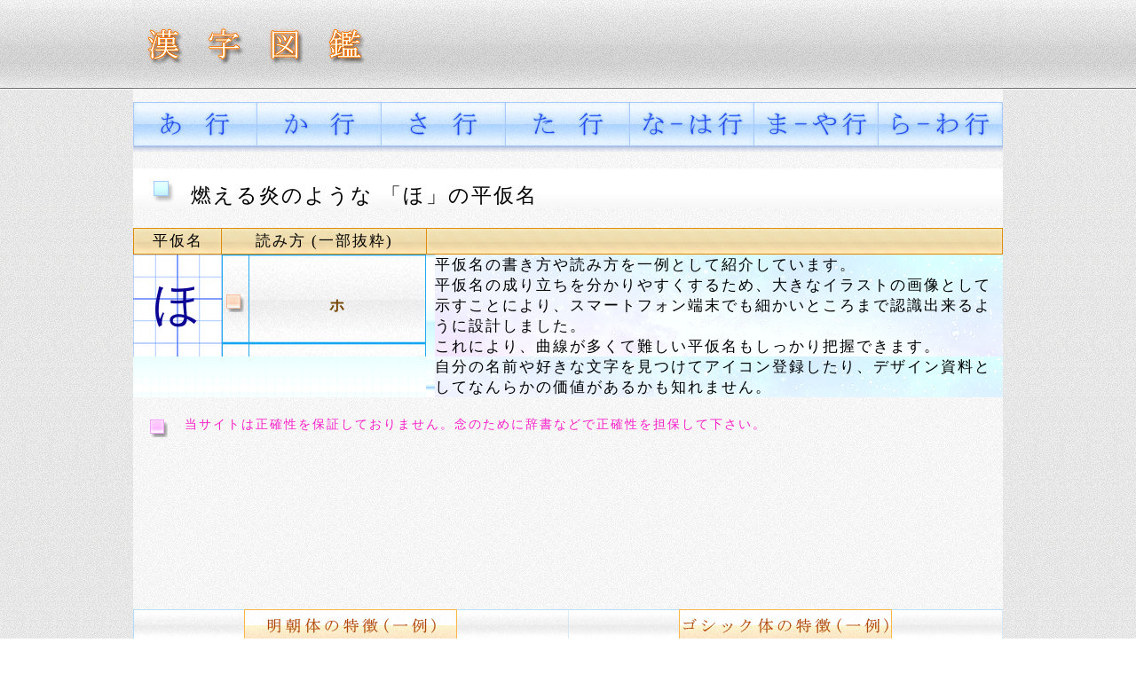

--- FILE ---
content_type: text/html
request_url: https://fire.vip-jp.com/kanji/hiragana/30-ho.html
body_size: 5886
content:
<!DOCTYPE html>
<HTML lang="ja">
<HEAD>
<META http-equiv="Content-Type" content="text/html; charset=UTF-8">
<script async src="https://pagead2.googlesyndication.com/pagead/js/adsbygoogle.js?client=ca-pub-0998332336875425" crossorigin="anonymous"></script>
<script async src="https://pagead2.googlesyndication.com/pagead/js/adsbygoogle.js"></script>
<script>
     (adsbygoogle = window.adsbygoogle || []).push({
          google_ad_client: "ca-pub-0998332336875425",
          enable_page_level_ads: true
     });
</script>
<META http-equiv="Content-Style-Type" content="text/css">
<META name="viewport" content="width=980">
<META name="Keywords" content="平仮名,図鑑,見本,書き方,文字,ほ,ho">
<META name="Description" content="漢字の「ほ」平仮名のページ　読み方の一部抜粋「ホ」　「ほ」の平仮名を対象とした各種書体による構造と書き方の図鑑　ho">
<TITLE>「ほ」の平仮名</TITLE>
<LINK rel="stylesheet" href="../../design.css" type="text/css">
</HEAD>
<BODY>
<DIV id="container">
<DIV id="top-box"><A href="../../index.html"><IMG src="../../site-img/top-img-980x100.jpg" width="980" height="100" border="0" alt="かっこいい漢字"></A></DIV>
<DIV id="link-box"><A href="../a-index.html"><IMG src="../../site-img/140-50-a.jpg" width="140" height="50" border="0"></A><A href="../ka-index.html"><IMG src="../../site-img/140-50-ka.jpg" width="140" height="50" border="0"></A><A href="../sa-index.html"><IMG src="../../site-img/140-50-sa.jpg" width="140" height="50" border="0"></A><A href="../ta-index.html"><IMG src="../../site-img/140-50-ta.jpg" width="140" height="50" border="0"></A><A href="../na-ha-index.html"><IMG src="../../site-img/140-50-na-ha.jpg" width="140" height="50" border="0"></A><A href="../ma-ya-index.html"><IMG src="../../site-img/140-50-ma-ya.jpg" width="140" height="50" border="0"></A><A href="../ra-wa-index.html"><IMG src="../../site-img/140-50-ra-wa.jpg" width="140" height="50" border="0"></A></DIV>
<DIV id="h1-box">
<H1>燃える炎のような 「ほ」の平仮名</H1>
</DIV>
<BR>
<DIV id="contents-box">
<DIV id="top-description-box" align="left">
<TABLE width="980" cellpadding="0" cellspacing="0" background="../../site-img/60-60-light-strong.jpg">
<TBODY>
<TR>
<TD width="100" height="30" background="../../site-img/30x100-1.jpg" valign="middle" align="center">平仮名</TD>
<TD valign="middle" align="center" colspan="2" width="230" background="../../site-img/30x230-1.jpg">読み方 (一部抜粋)</TD>
<TD valign="middle" align="center" width="650" colspan="5" background="../../site-img/30x650-1.jpg"></TD>
</TR>
<TR>
<TD valign="middle" align="center" width="100" height="100" background="../../site-img/100x100.jpg"><FONT size="+4" style="font-size : 310%;" color="#0c0493">ほ</FONT></TD>
<TD valign="middle" align="center" width="30" background="../../site-img/200-100.jpg"><IMG src="../../site-img/20x20-1-1.jpg" width="20" height="20" border="0" alt="読み方"></TD>
<TD valign="middle" align="center" width="200" background="../../site-img/200-100.jpg"><B><FONT color="#784705">ホ</FONT></B></TD>
<TD valign="middle" align="center" width="10" background="../../site-img/10-150.jpg" rowspan="2"></TD>
<TD width="640" colspan="4" valign="top" align="left" background="../../site-img/h1-120x960.jpg">平仮名の書き方や読み方を一例として紹介しています。<BR>
平仮名の成り立ちを分かりやすくするため、大きなイラストの画像として示すことにより、スマートフォン端末でも細かいところまで認識出来るように設計しました。<BR>
これにより、曲線が多くて難しい平仮名もしっかり把握できます。</TD>
</TR>
<TR>
<TD width="330" background="../../site-img/10-80.jpg" colspan="3"></TD>
<TD width="640" colspan="4" valign="top" align="left" background="../../site-img/h1-120x960.jpg">自分の名前や好きな文字を見つけてアイコン登録したり、デザイン資料としてなんらかの価値があるかも知れません。</TD>
</TR>
</TBODY>
</TABLE>
<BR>
　<IMG src="../../site-img/20x20-img.jpg" width="20" height="20" border="0" align="middle">　<FONT color="#f91ec8" size="-1" style="font-size : 83%;">当サイトは正確性を保証しておりません。念のために辞書などで正確性を担保して下さい。</FONT></DIV>
<BR>
<IMG src="../../site-img/space-img.jpg" width="3" height="20" border="0"><BR>
<DIV id="top-ad-box"><script async src="https://pagead2.googlesyndication.com/pagead/js/adsbygoogle.js"></script>
<!-- 7jpx-728x90 --><ins class="adsbygoogle"
     style="display:inline-block;width:728px;height:90px"
     data-ad-client="ca-pub-0998332336875425"
     data-ad-slot="1917439602"></ins><script>
(adsbygoogle = window.adsbygoogle || []).push({});
</script></DIV>
<IMG src="../../site-img/space-img.jpg" width="3" height="20" border="0"><BR>
<BR>
<TABLE width="980" cellpadding="0" cellspacing="0">
<TBODY>
<TR>
<TD background="../../site-img/490-35-left.jpg" height="35" colspan="2" valign="middle" align="center" width="490"><IMG src="../../site-img/mintyou-240-35.jpg" width="240" height="35" border="0" alt="明朝体の文字"></TD>
<TD height="35" colspan="2" background="../../site-img/490-35-right.jpg" valign="middle" align="center" width="490"><IMG src="../../site-img/gothic-240-35.jpg" width="240" height="35" border="0" alt="ゴシック体の文字"></TD>
</TR>
<TR>
<TD valign="top" align="left" colspan="4" height="20"><IMG src="../../site-img/space-img.jpg" width="3" height="20" border="0"></TD>
</TR>
<TR>
<TD width="270" height="270" bgcolor="#000000" valign="middle" align="center" background="../../site-img/270x2.jpg"><IMG src="../../site-img/250-250-sample-1.jpg" width="250" height="250" border="0" alt="漢字の図解"></TD>
<TD width="220" height="270" valign="top" align="left" background="../../site-img/250-330.jpg"><IMG src="../../site-img/20-20-1.jpg" width="20" height="20" border="0" align="middle" alt="デザインのポイント">「トメ」、「ハネ」、「はらい」などの部分が習字で書いたような特徴があります。<BR>
<BR>
<IMG src="../../site-img/20-20-1.jpg" width="20" height="20" border="0" align="middle" alt="文字の横線と縦線の違いについて">「横線」や「縦線」を比較すると<B><FONT color="#ef07bb">線の太さに違いがある</FONT></B>ことが分かります。<BR>
</TD>
<TD width="270" height="270" valign="middle" align="center" background="../../site-img/270x2.jpg"><IMG src="../../site-img/250-250-sample-2.jpg" width="250" height="250" border="0" alt="書体の図解"></TD>
<TD width="220" height="270" valign="top" align="left" background="../../site-img/250-330.jpg"><IMG src="../../site-img/20-20-1.jpg" width="20" height="20" border="0" align="middle" alt="デザインのポイント">明朝体と異なり「トメ」、「ハネ」、「はらい」などに鋭角性がなく太いままという特徴が見られる。<BR>
<BR>
<IMG src="../../site-img/20-20-1.jpg" width="20" height="20" border="0" align="middle" alt="漢字の横線と縦線の違いについて">「横線」や「縦線」は<FONT color="#f91ec8"><B>同じような太さである</B></FONT>ことが多い。<BR>
文字を認識しやすい（太線）</TD>
</TR>
</TBODY>
</TABLE>
<BR>
<IMG src="../../site-img/20-20-red.jpg" width="20" height="20" border="0" align="middle"> <FONT color="#ef07bb">各種書体によって多少の違いや例外が存在します。少しの違いでも大きな魅力を放ちます。</FONT><BR>
<BR>
このページでは「ほ」の４種類の漢字を一覧で表示させています。全てセンタリング（中央配置）済みです。画像の大きさは「375px×375px」です。<BR>
<BR>
<DIV id="h2-box">
<H2>平仮名の見本　「ほ」の平仮名</H2>
</DIV>
<BR>
<TABLE width="980" cellpadding="0" cellspacing="0">
<TBODY>
<TR>
<TD width="100" valign="middle" align="left" colspan="4" background="../../site-img/980-30-line-h2.jpg" height="30"><FONT color="#9b3e00">「<B>ほ</B>」の平仮名書体の一覧</FONT></TD>
</TR>
<TR>
<TD valign="middle" align="left" colspan="4" height="20"><IMG src="../../site-img/space-img.jpg" width="3" height="20" border="0"></TD>
</TR>
<TR>
<TD width="100" height="100" valign="middle" align="center" background="../../site-img/100x100-h2.jpg"><FONT size="+4" style="font-size : 310%;" color="#050505">ほ</FONT></TD>
<TD valign="top" align="left" width="10" background="../../site-img/120x960.jpg"><IMG src="../../site-img/spase-10-25.jpg" width="10" height="25" border="0"></TD>
<TD valign="top" align="left" colspan="2" background="../../site-img/120x960.jpg"><IMG src="../../site-img/20x20-img.jpg" width="20" height="20" border="0" align="middle" alt="文字の説明">表示している書体は「明朝体」・「ゴシック体」・毛筆などの４種類です<BR>
<IMG src="../../site-img/20x20-img.jpg" width="20" height="20" border="0" align="middle" alt="金属模様の漢字">文字としての構成を把握しやすいようにマス目模様のある平仮名画像として表示<BR>
<IMG src="../../site-img/20x20-1.jpg" width="20" height="20" border="0" align="middle" alt="炎文字の大きさ表記">イラスト画像の大きさは「375×375」の正方形<BR>
<IMG src="../../site-img/20x20-4.jpg" width="20" height="20" border="0" align="middle" alt="利用の一例">視認性を活かしてプロフ画像（アイコン）、POPデザインの文字などの参考になるかも・・・</TD>
</TR>
<TR>
<TD width="100" valign="middle" align="center" background="../../site-img/120x960.jpg"></TD>
<TD valign="middle" align="center" width="10" background="../../site-img/120x960.jpg"></TD>
<TD valign="top" align="left" colspan="2" background="../../site-img/120x960.jpg"><IMG src="../../site-img/20-20-red.jpg" width="20" height="20" border="0" align="middle" alt="注意事項について"><FONT color="#fc32a6" size="-1" style="font-size : 83%;">コンテンツの転載や再配布はできません</FONT></TD>
</TR>
</TBODY>
</TABLE>
<BR>スマホの画面解像度でも大きな文字として細かい部分まで確認出来るように制作しました。<BR>
<BR>
<BR>
<IMG src="../../site-img/space-img.jpg" width="3" height="20" border="0"><BR>
<DIV id="centre-ad-box"><script async src="https://pagead2.googlesyndication.com/pagead/js/adsbygoogle.js"></script>
<!-- 7jpx-728x90 --><ins class="adsbygoogle"
     style="display:inline-block;width:728px;height:90px"
     data-ad-client="ca-pub-0998332336875425"
     data-ad-slot="1917439602"></ins><script>
(adsbygoogle = window.adsbygoogle || []).push({});
</script></DIV>
<IMG src="../../site-img/space-img.jpg" width="3" height="20" border="0"><BR>
<BR>
<DIV id="h2-h2-box">
<H2>燃えるような文字　「ほ」平仮名の書き方</H2>
</DIV>
<BR>
<DIV id="kanji-4img-contents-box">
<TABLE width="980" cellpadding="0" cellspacing="0">
<TBODY>
<TR>
<TD valign="middle" align="center" width="490" height="40" background="../../site-img/font-490x40-6.jpg"><FONT size="+2" style="font-size : 150%;">明朝体</FONT></TD>
<TD valign="middle" align="center" width="490" height="40" background="../../site-img/font-490x40-1.jpg"><FONT size="+2" style="font-size : 150%;">習字・毛筆</FONT></TD>
</TR>
<TR>
<TD valign="middle" align="center" width="490" height="490" background="../../site-img/1-img-back-490x490.jpg"><IMG src="../../kanji-img/hiragana/30-1-ho-hiragana.jpg" width="375" height="375" border="0"><BR>
<BR>
<IMG src="../../site-img/moji-70x30.jpg" width="70" height="30" border="0" align="bottom" alt="ひらがな　「ほ」">　<FONT size="+2" style="font-size : 150%;" color="#1117ff">ほ</FONT></TD>
<TD valign="middle" align="center" width="490" height="490" background="../../site-img/1-img-back-490x490.jpg"><IMG src="../../kanji-img/hiragana/30-2-ho-hiragana.jpg" width="375" height="375" border="0"><BR>
<BR>
<IMG src="../../site-img/moji-70x30.jpg" width="70" height="30" border="0" align="bottom" alt="ひらがな　「ほ」">　<FONT size="+2" style="font-size : 150%;" color="#1117ff">ほ</FONT></TD>
</TR>
<TR>
<TD valign="middle" align="center" width="490" background="../../site-img/file-name-30x490.jpg" height="30"><FONT size="-1" color="#854205">1-ho-hiragana.jpg</FONT></TD>
<TD valign="middle" align="center" width="490" height="30" background="../../site-img/file-name-30x490.jpg"><FONT size="-1" color="#854205">2-ho-hiragana.jpg</FONT></TD>
</TR>
<TR>
<TD valign="middle" align="center" width="980" height="40" colspan="2"><IMG src="../../site-img/space-img.jpg" width="3" height="20" border="0"><FONT color="#5c2e03">読み方「ホ」</FONT><FONT color="#ff0000">(一部抜粋)</FONT></TD>
</TR>
<TR>
<TD valign="middle" align="center" width="490" height="40" background="../../site-img/font-490x40-3.jpg"><FONT size="+2" style="font-size : 150%;">ゴシック体</FONT></TD>
<TD valign="middle" align="center" width="490" height="40" background="../../site-img/font-490x40-5.jpg"><FONT size="+2" style="font-size : 150%;">明朝</FONT></TD>
</TR>
<TR>
<TD valign="middle" align="center" width="490" height="490" background="../../site-img/1-img-back-490x490.jpg"><IMG src="../../kanji-img/hiragana/30-3-ho-hiragana.jpg" width="375" height="375" border="0"><BR>
<BR>
<IMG src="../../site-img/moji-70x30.jpg" width="70" height="30" border="0" align="bottom" alt="平仮名　「ほ」">　<FONT size="+2" style="font-size : 150%;" color="#1117ff">ほ</FONT></TD>
<TD valign="middle" align="center" width="490" height="490" background="../../site-img/1-img-back-490x490.jpg"><IMG src="../../kanji-img/hiragana/30-4-ho-character-hiragana.jpg" width="375" height="375" border="0"><BR>
<BR>
<IMG src="../../site-img/moji-70x30.jpg" width="70" height="30" border="0" align="bottom" alt="平仮名　「ほ」">　<FONT size="+2" style="font-size : 150%;" color="#1117ff">ほ</FONT></TD>
</TR>
<TR>
<TD valign="middle" align="center" width="490" height="30" background="../../site-img/file-name-30x490.jpg"><FONT size="-1" color="#854205">3-ho-hiragana.jpg</FONT></TD>
<TD valign="middle" align="center" width="490" height="30" background="../../site-img/file-name-30x490.jpg"><FONT size="-1" color="#854205">4-ho-hiragana.jpg</FONT></TD>
</TR>
</TBODY>
</TABLE>
</DIV>
<BR>
当サイトではスマホ端末で「<FONT color="#009f09"><B>複雑で難しい漢字も大きく表示させて確認</B></FONT>」出来るよう心がけました。<BR>
一般的に用いられる「明朝体」や「ゴシック体」等の漢字を見比べることが出来ます。<BR>
「<B>ほ</B>」の他にも火をモチーフとした漢字をたくさん掲載しています。<BR>
<BR>
<IMG src="../../site-img/space-img.jpg" width="3" height="20" border="0"><BR>
<DIV id="down-ad-box"><script async src="https://pagead2.googlesyndication.com/pagead/js/adsbygoogle.js"></script>
<!-- 7jpx-728x90 --><ins class="adsbygoogle"
     style="display:inline-block;width:728px;height:90px"
     data-ad-client="ca-pub-0998332336875425"
     data-ad-slot="1917439602"></ins><script>
(adsbygoogle = window.adsbygoogle || []).push({});
</script></DIV>
<IMG src="../../site-img/space-img.jpg" width="3" height="20" border="0"><BR>
<DIV id="page-link-box"><A href="../hiragana-index.html">ひらがな-1</A>　　<A href="../hiragana-index-1.html">2</A>　　<A href="../alphabet-index.html">アルファベット-1</A>　<IMG src="../../site-img/5-40-link.jpg" width="5" height="40" border="0" align="middle"></DIV>
</DIV>
<BR>
<BR>
<BR>
<DIV id="jukugo-box"><IMG src="../../site-img/jukugo-980-40.jpg" width="980" height="40" border="0" alt="「あ」を含む四字熟語や単語"><BR>
<TABLE width="980" cellpadding="10" cellspacing="0">
<TBODY>
<TR>
<TD width="490" valign="top" align="left">阿諛便佞　あゆべんねい<BR>
偃武修文　えんぶしゅうぶん<BR>
完全無欠　かんぜんむけつ<BR>
言文一致　げんぶんいっち<BR>
三国無双　さんごくむそう<BR>
左顧右眄　さこうべん<BR>
信賞必罰　しんしょうひつばつ<BR>
焦眉之急　しょうびのきゅう<BR>
前途有望　ぜんとゆうぼう<BR>草根木皮　そうこんぼくひ<BR>
象犀珠玉　ぞうさいしゅぎょく<BR>
頽堕委靡　たいだいび<BR>
朝生暮死　ちょうせいぼし<BR>
天罰覿面　てんばつてきめん<BR>蕩佚簡易　とういつかんい<BR>
同音異義　どうおんいぎ<BR>
桃花癸水　とうかきすい</TD>
<TD width="490" valign="top" align="left">日常茶飯　にちじょうさはん<BR>
能鷹隠爪　のうよういんそう<BR>敗軍之将　はいぐんのしょう<BR>
杯酒解怨　はいしゅかいえん<BR>避坑落井　ひこうらくせい<BR>
飛耳長目　ひじちょうもく<BR>
飛絮漂花　ひじょひょうか<BR>不惜身命　ふしゃくしんみょう<BR>
俛首帖耳　ふしゅちょうじ<BR>忘身忘家　ぼうしんぼうか<BR>
茫然自失　ぼうぜんじしつ<BR>
蜜月旅行　みつげつりょこう<BR>
明鏡止水　めいきょうしすい<BR>
孟母断機　もうぼだんき<BR>
有口無行　ゆうこうむこう<BR>落花啼鳥　らっかていちょう<BR>
落花流水　らっかりゅうすい</TD>
</TR>
</TBODY>
</TABLE>
</DIV>
<BR>
<BR>
<DIV id="word-1-link-box">
<TABLE width="980" cellpadding="0" cellspacing="0" height="200">
<TBODY>
<TR>
<TD colspan="7" background="../../site-img/word-link-980x45.jpg" height="45" valign="middle" align="left"><IMG src="../../site-img/word-link-75x45.jpg" width="75" height="45" border="0" align="middle"><FONT color="#1117ff">その他の平仮名</FONT></TD>
</TR>
<TR>
<TD height="155" valign="middle" align="center" width="140"><A href="5-o.html"><IMG src="../../thumbnail/hiragana/5-1-o-hiragana.jpg" width="94" height="94" border="0"></A><BR>
<A href="5-o.html">お</A></TD>
<TD height="155" valign="middle" align="center" width="140"><A href="16-ta.html"><IMG src="../../thumbnail/hiragana/16-3-ta-hiragana.jpg" width="94" height="94" border="0"></A><BR>
<A href="16-ta.html">た</A></TD>
<TD height="155" valign="middle" align="center" width="140"><A href="32-mi.html"><IMG src="../../thumbnail/hiragana/32-4-mi-character-hiragana.jpg" width="94" height="94" border="0"></A><BR>
<A href="32-mi.html">み</A></TD>
<TD height="155" valign="middle" align="center" width="140"><A href="42-re.html"><IMG src="../../thumbnail/hiragana/42-3-re-hiragana.jpg" width="94" height="94" border="0"></A><BR>
<A href="42-re.html">れ</A></TD>
<TD height="155" valign="middle" align="center" width="140"><A href="54-ze.html"><IMG src="../../thumbnail/hiragana/54-1-ze-hiragana-hiragana.jpg" width="94" height="94" border="0"></A><BR>
<A href="54-ze.html">ぜ</A></TD>
<TD height="155" valign="middle" align="center" width="140"><A href="57-di.html"><IMG src="../../thumbnail/hiragana/57-2-di-hiragana-hiragana.jpg" width="94" height="94" border="0"></A><BR>
<A href="57-di.html">ぢ</A></TD>
<TD height="155" valign="middle" align="center" width="140"><A href="63-bu.html"><IMG src="../../thumbnail/hiragana/63-3-bu-hiragana-hiragana.jpg" width="94" height="94" border="0"></A><BR>
<A href="63-bu.html">ぶ</A></TD>
</TR>
</TBODY>
</TABLE>
</DIV>
<BR>
<BR>
<DIV id="menu-link-down-box"><A href="../a-index.html"><IMG src="../../site-img/a-kanji-shadow-140x60.jpg" width="140" height="60" border="0" alt="「あ行」漢字"></A><A href="../ka-index.html"><IMG src="../../site-img/ka-kanji-shadow-140x60.jpg" width="140" height="60" border="0" alt="「か行」漢字"></A><A href="../sa-index.html"><IMG src="../../site-img/sa-kanji-shadow-140x60.jpg" width="140" height="60" border="0" alt="「さ行」漢字"></A><A href="../ta-index.html"><IMG src="../../site-img/ta-kanji-shadow-140x60.jpg" width="140" height="60" border="0" alt="「た行」漢字"></A><A href="../na-ha-index.html"><IMG src="../../site-img/na-kanji-shadow-140x60.jpg" width="140" height="60" border="0" alt="「な～は行」漢字"></A><A href="../ma-ya-index.html"><IMG src="../../site-img/ma-kanji-shadow-140x60.jpg" width="140" height="60" border="0" alt="「ま～や行」漢字"></A><A href="../ra-wa-index.html"><IMG src="../../site-img/ra-kanji-shadow-140x60.jpg" width="140" height="60" border="0" alt="「ら～わ行」漢字"></A><BR>
<BR>
<A href="../hiragana-index.html"><IMG src="../../site-img/140-50-hiragana.jpg" width="140" height="50" border="0" alt="ひらがな文字"></A><A href="../alphabet-index.html"><IMG src="../../site-img/140-50-alphabet.jpg" width="140" height="50" border="0" alt="アルファベット"></A><A href="../japan-index.html"><IMG src="../../site-img/140-50-area.jpg" width="140" height="50" border="0" alt="日本の地名"></A></DIV>
<BR>
<BR>
<DIV id="etc-site-link-box">
<TABLE width="980" cellpadding="0" cellspacing="0">
<TBODY>
<TR>
<TD colspan="6" valign="middle" align="center" width="980" height="40"><IMG src="../../site-img/design-site-980x40.jpg" width="980" height="40" border="0" alt="デザイン文字の紹介"></TD>
</TR>
<TR>
<TD valign="middle" align="center" height="160" background="../../site-img/160x25-link-box.jpg"><A href="https://gold.7jpx.com"><IMG src="../../site-img/1-gold.jpg" width="143" height="143" border="0" alt="金の漢字"></A></TD>
<TD valign="middle" align="center" height="160" background="../../site-img/160x25-link-box.jpg"><A href="https://pink.7jpx.com"><IMG src="../../site-img/1-pink.jpg" width="143" height="143" border="0" alt="ピンク色の漢字"></A></TD>
<TD valign="middle" align="center" height="160" background="../../site-img/160x25-link-box.jpg"><A href="https://1-jp.com"><IMG src="../../site-img/1-blue.jpg" width="143" height="143" border="0" alt="かっこいい青の漢字"></A></TD>
<TD valign="middle" align="center" height="160" background="../../site-img/160x25-link-box.jpg"><A href="https://fire.vip-jp.com"><IMG src="../../site-img/1-fire.jpg" width="143" height="143" border="0" alt="炎の文字"></A></TD>
<TD valign="middle" align="center" height="160" background="../../site-img/160x25-link-box.jpg"><A href="https://green.7jpx.com"><IMG src="../../site-img/1-greenjpg.jpg" width="143" height="143" border="0" alt="蛍光グリーンの漢字"></A></TD>
<TD valign="middle" align="center" height="160" background="../../site-img/160x25-link-box.jpg"><A href="https://dark.4ch.tokyo"><IMG src="../../site-img/1-ra.jpg" width="143" height="143" border="0" alt="青と黒の漢字"></A></TD>
</TR>
</TBODY>
</TABLE>
<BR>
</DIV>
<BR>
<BR>
<IMG src="../../site-img/attention-980x80.jpg" width="980" height="40" border="0" alt="コンテンツにおける注意事項について"><BR>
<BR>
平仮名「<FONT color="#854205"><STRONG>ほ</STRONG></FONT>」 - 読み(一例)「<FONT color="#854205">ホ</FONT>」のページ<BR>
<BR>
<FONT color="#ef07bb" size="-1" style="font-size : 83%;">当サイトは漢字の紹介を主としています。意味や読み方、書き方の正確性を一切保証しておりません。</FONT><BR>
<FONT color="#ef07bb" size="-1" style="font-size : 83%;">正確性については辞書などでご確認下さい。</FONT>　<FONT color="#f91ec8" size="-1" style="font-size : 83%;">当サイトのコンテンツの転載や再配布は禁止です。</FONT><BR>
<BR>
<DIV id="footer-box">当サイトの利用における全ての責任を負いません
<!-- Global site tag (gtag.js) - Google Analytics -->
<script async src="https://www.googletagmanager.com/gtag/js?id=UA-36453465-7"></script>
<script>
  window.dataLayer = window.dataLayer || [];
  function gtag(){dataLayer.push(arguments);}
  gtag('js', new Date());

  gtag('config', 'UA-36453465-7');
</script>
<BR>
<IMG src="../../site-img/20x20.jpg" width="20" height="20" border="0" alt="「ほ」　ひらがな">　火や炎デザインの文字<BR>
Copyright (C) fire.vip-jp.com. All rights reserved.</DIV>
</DIV>
</BODY>
</HTML>

--- FILE ---
content_type: text/html; charset=utf-8
request_url: https://www.google.com/recaptcha/api2/aframe
body_size: 267
content:
<!DOCTYPE HTML><html><head><meta http-equiv="content-type" content="text/html; charset=UTF-8"></head><body><script nonce="vm7KYB7ekNfuvsAVRmhYcA">/** Anti-fraud and anti-abuse applications only. See google.com/recaptcha */ try{var clients={'sodar':'https://pagead2.googlesyndication.com/pagead/sodar?'};window.addEventListener("message",function(a){try{if(a.source===window.parent){var b=JSON.parse(a.data);var c=clients[b['id']];if(c){var d=document.createElement('img');d.src=c+b['params']+'&rc='+(localStorage.getItem("rc::a")?sessionStorage.getItem("rc::b"):"");window.document.body.appendChild(d);sessionStorage.setItem("rc::e",parseInt(sessionStorage.getItem("rc::e")||0)+1);localStorage.setItem("rc::h",'1769219158240');}}}catch(b){}});window.parent.postMessage("_grecaptcha_ready", "*");}catch(b){}</script></body></html>

--- FILE ---
content_type: text/css
request_url: https://fire.vip-jp.com/design.css
body_size: 929
content:
@charset "utf-8";
BODY{
	text-align : center;
margin-top : 0px;
margin-left : auto;
margin-right : auto;
margin-bottom : 0px;
background-image : url(site-img/back-img-30x8000.jpg);
background-repeat : repeat-x;
font-size : 120%;
font-family : "ＭＳ ゴシック";
font-weight : normal;
letter-spacing : 2px;
width : 980px;
}

#container{
	text-align : left;
margin-left : auto;
margin-right : auto;
width : 980px;
background-image : url(site-img/60-60-strong.jpg);
background-repeat : repeat;








}

#top-box{
	background-image : url(site-img/top-980x100-back.jpg);
background-repeat : no-repeat;
width : 980px;
height : 100px;
float : none;
clear : both;
overflow : hidden;
visibility : visible;
}

#contents-box{
	

border-left-style : none;
border-right-style : none;
border-left-color : black;
border-right-color : black;
width : 980px;
float : none;
clear : both;
visibility : visible;
}

#link-box{
	text-align : center;
width : 980px;
height : 60px;
float : none;
clear : both;
overflow : visible;
visibility : visible;
background-image : url(site-img/link-back-shadow-10-60.jpg);
background-repeat : repeat-x;
margin-top : 15px;
margin-bottom : 15px;
}

#footer-box{
	text-align : center;
width : 980px;
height : 100px;
float : none;
clear : both;
overflow : visible;
visibility : visible;
background-image : url(site-img/footer-980x80.jpg);
background-repeat : no-repeat;


padding-top : 10px;
margin-top : 40px;
font-size : 16px;
font-weight : normal;
}

#top-description-box{
	width : 980px;
float : none;
clear : both;
overflow : visible;
visibility : visible;






font-size : 17px;
}

#h1-box{
	background-image : url(site-img/h1-980x45.jpg);
background-repeat : no-repeat;
padding-left : 65px;
width : 915px;
height : 45px;
float : none;
clear : both;
overflow : hidden;
visibility : visible;





}

H1{
	font-size : 120%;
font-weight : normal;





padding-top : 0px;
}

#h2-box{
	background-image : url(site-img/h2-980x45.jpg);
background-repeat : no-repeat;
padding-left : 65px;
width : 915px;
height : 45px;
float : none;
clear : both;
overflow : visible;
visibility : visible;

padding-bottom : 0px;
margin-top : 80px;
}

H2{
	font-size : 120%;
font-weight : normal;



padding-top : 9px;
}

#top-ad-box{
	text-align : center;
width : 980px;
height : 100px;
float : none;
clear : both;
overflow : visible;
visibility : visible;
}

#centre-ad-box{
	width : 980px;
height : 100px;
float : none;
clear : both;
overflow : visible;
visibility : visible;
text-align : center;
margin-top : 20px;
margin-bottom : 20px;
}

#down-ad-box{
	text-align : center;
width : 980px;
height : 90px;
float : none;
clear : both;
overflow : visible;
visibility : visible;
}

#page-link-box{
	background-image : url(site-img/980-40-link.jpg);
background-repeat : no-repeat;
text-align : center;
width : 980px;
height : 40px;
float : none;
clear : both;
overflow : visible;
visibility : visible;
}

#kanji-4img-contents-box{
	width : 980px;
float : none;
clear : both;
overflow : visible;
visibility : visible;
}

#etc-site-link-box{
	width : 980px;

float : none;
clear : both;
overflow : visible;
visibility : visible;
height : 230px;
}

#jukugo-box{
	width : 980px;
float : none;
clear : both;
overflow : visible;
visibility : visible;
background-image : url(site-img/jukugo-box-980-500.jpg);
background-repeat : no-repeat;
margin-top : 50px;
margin-bottom : 50px;
}

#word-1-link-box{
	text-align : center;
width : 980px;
float : none;
clear : both;
overflow : visible;
visibility : visible;
background-image : url(site-img/980-200-link-kanji-back.jpg);
background-repeat : no-repeat;
height : 200px;
margin-top : 50px;
margin-bottom : 50px;
}

STRONG{
	font-weight : normal;
}

H3{
	font-weight : normal;
font-size : 120%;
margin-top : 0px;
margin-bottom : 0px;
}

 a:hover img
{
	opacity:0.7;
filter: alpha(opacity=70);
-ms-filter: "alpha( opacity=70 )";
background: #fff;
}
#menu-link-down-box{
	text-align : left;
margin-top : 40px;
margin-bottom : 40px;
width : 980px;
float : none;
clear : both;
visibility : visible;
height : 140px;
overflow : visible;
}

#h2-h2-box{
	width : 970px;
height : 45px;
float : none;
clear : both;
overflow : visible;
visibility : visible;
background-image : url(site-img/h2-h2-980-40.jpg);
background-repeat : no-repeat;
padding-left : 10px;
}

#index-thumbnail-box{
	width : 980px;
float : none;
clear : both;
overflow : visible;
visibility : visible;
background-image : url(site-img/140-140-thumbnail-back.jpg);
background-repeat : repeat;
}